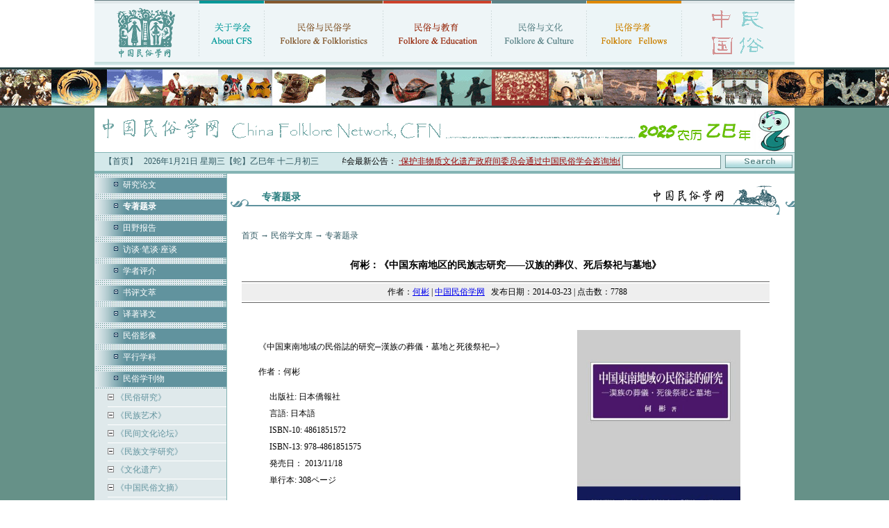

--- FILE ---
content_type: text/html
request_url: https://www.chinafolklore.org/web/index.php?NewsID=12456
body_size: 9230
content:
<!DOCTYPE html PUBLIC "-//W3C//DTD XHTML 1.0 Transitional//EN" "http://www.w3.org/TR/xhtml1/DTD/xhtml1-transitional.dtd">
<html xmlns="http://www.w3.org/1999/xhtml">
<head>
<meta http-equiv="Content-Type" content="text/html; charset=gb2312" />
<title>何彬：《中国东南地区的民族志研究——汉族的葬仪、死后祭祀与墓地》 · 中国民俗学网-中国民俗学会 · 主办 ·</title>
<link href="/css/style.css" rel="stylesheet" type="text/css" />
<link href="/style.css" rel="stylesheet" type="text/css">
</head>

<body>
<table width="1008" border="0" align="center" cellpadding="0" cellspacing="0">
  <tr>
    <td><table width="100%" border="0" cellspacing="0" cellpadding="0">
      <tr>
        <td><a href="/" title="首页"><img src="/images/new/index_03.gif" width="150" height="89" border="0" /></a></td>
        <td><img src="/images/new/index_04.gif" width="1" height="89" /></td>
        <td><a href="/web/index.php?ChannelID=1" title="关于学会"><img src="/images/new/index_05.gif" width="93" height="89" border="0" /></a></td>
        <td><img src="/images/new/index_04.gif" width="1" height="89" /></td>
        <td><a href="/web/index.php?ChannelID=93" title="民俗与民俗学"><img src="/images/new/index_07.gif" width="170" height="89" border="0" /></a></td>
        <td><img src="/images/new/index_04.gif" width="1" height="89" /></td>
        <td><a href="/web/index.php?ChannelID=57" title="民俗与教育"><img src="/images/new/index_09.gif" width="155" height="89" border="0" /></a></td>
        <td><img src="/images/new/index_04.gif" width="1" height="89" /></td>
        <td><a href="/web/index.php?ChannelID=20" title="民俗与文化"><img src="/images/new/index_11.gif" width="136" height="89" border="0" /></a></td>
        <td><img src="/images/new/index_04.gif" width="1" height="89" /></td>
        <td><a href="/web/index.php?ChannelID=157" title="民俗学者"><img src="/images/new/index_13.gif" width="136" height="89" border="0" /></a></td>
        <td><img src="/images/new/index_04.gif" width="1" height="89" /></td>
        <td><img src="/images/new/index_15.gif" width="162" height="89" /></td>
      </tr>
    </table></td>
  </tr>
  <tr>
    <td height="5" background="/images/new/index_17.gif"></td>
  </tr>
  <tr>
    <td height="3"></td>
  </tr>
</table>
<table width="100%" border="0" cellspacing="0" cellpadding="0">
  <tr>
    <td bgcolor="#669188"><table width="100%" border="0" align="center" cellpadding="0" cellspacing="0">
      <tr>
        <td><div style="border-top:3px #2A4343 solid; border-bottom:3px #2A4343 solid; background:url(/images/new/top_tu.jpg);height:52px;"></div></td>
      </tr>
      <tr>
        <td align="center"><img src='/images/new/index_2025.gif'></td>
      </tr>
    </table>
    <table width="1008" border="0" align="center" cellpadding="0" cellspacing="0" bgcolor="#FFFFFF">
        <tr>
          <td bgcolor="#84b4b4" height="1"></td>
        </tr>
        <tr>
          <td bgcolor="#d4e9ea"><table width="100%" border="0" cellspacing="0" cellpadding="0">
              <tr>
                <td><table width="100%" border="0" cellspacing="0" cellpadding="0">
                    <tr>
                      <td align="center">&nbsp;&nbsp;&nbsp;&nbsp;<a href="/" class="text">【首页】</a></td>
                      <td align="center" class="text"><script src="/js/date.js"></script></td>
                      <td align="right"><marquee scrollAmount=4 width=400 onmouseover=stop() onmouseout=start()>中国民俗学会最新公告： <a href="/web/index.php?NewsID=23002" target="_blank"><span class="b"><font color="#990000">·保护非物质文化遗产政府间委员会通过中国民俗学会咨询地位复核</font></span></a> &nbsp; <a href="/web/index.php?NewsID=22436" target="_blank"><span class="b"><font color="#990000">·文旅融合背景下乡村振兴与物质民俗研究学术工作坊招生启事</font></span></a> &nbsp; <a href="/web/index.php?NewsID=22415" target="_blank"><span class="b"><font color="#990000">·中国民俗学会2025年年会征文启事</font></span></a> &nbsp; </marquee></td>
                    </tr>
                </table></td>
                <td width="250">
        <form method="get" action="/web/index.php">
        <table width="100%" border="0" cellspacing="0" cellpadding="3">
          <tr>
            <td align="right"><input name="NewsKeyword" type="text" class="input" size="16" /></td>
            <td><input type="image" src="/images/new/index_31.gif" width="97" height="19" name="Search" /><input type="hidden" name="IndexSearch" value="chinesefolklore.org.cn"></td>
          </tr>
        </table>
        </form>
                </td>
              </tr>
          </table></td>
        </tr>
        <tr>
          <td bgcolor="#84b4b4" height="4"></td>
        </tr>
      </table>
      <table width="1008" border="0" align="center" cellpadding="0" cellspacing="0" bgcolor="#FFFFFF">
        <tr>
          <td width="190" valign="top" bgcolor="#dfe9eb" class="fen">
            <table width="100%" border="0" cellspacing="0" cellpadding="0">
              
                          <tr>
                            <td height="3" background="../images/dot_bg.jpg"></td>
                          </tr>
                          <tr>
                            <td height="3" background="../images/dot_bg.jpg"></td>
                          </tr>
                          <tr>
                            <td height="22" background="../images/jb_bg.jpg">　　<img src="../images/dot3.gif" width="14" height="9"> <a href="/web/index.php?ChannelID=148" target="_parent" class="bai">研究论文</a></td>
                          </tr>
                          <tr>
                            <td height="3" background="../images/dot_bg.jpg"></td>
                          </tr>
                          <tr>
                            <td height="3" background="../images/dot_bg.jpg"></td>
                          </tr>
                          <tr>
                            <td height="3" background="../images/dot_bg.jpg"></td>
                          </tr>
                          <tr>
                            <td height="22" background="../images/jb_bg.jpg">　　<img src="../images/dot3.gif" width="14" height="9"> <a href="/web/index.php?ChannelID=24" target="_parent" class="bai"><b>专著题录</b></a></td>
                          </tr>
                          <tr>
                            <td height="3" background="../images/dot_bg.jpg"></td>
                          </tr>
                          <tr>
                            <td height="3" background="../images/dot_bg.jpg"></td>
                          </tr>
                          <tr>
                            <td height="3" background="../images/dot_bg.jpg"></td>
                          </tr>
                          <tr>
                            <td height="22" background="../images/jb_bg.jpg">　　<img src="../images/dot3.gif" width="14" height="9"> <a href="/web/index.php?ChannelID=150" target="_parent" class="bai">田野报告</a></td>
                          </tr>
                          <tr>
                            <td height="3" background="../images/dot_bg.jpg"></td>
                          </tr>
                          <tr>
                            <td height="3" background="../images/dot_bg.jpg"></td>
                          </tr>
                          <tr>
                            <td height="3" background="../images/dot_bg.jpg"></td>
                          </tr>
                          <tr>
                            <td height="22" background="../images/jb_bg.jpg">　　<img src="../images/dot3.gif" width="14" height="9"> <a href="/web/index.php?ChannelID=119" target="_parent" class="bai">访谈·笔谈·座谈</a></td>
                          </tr>
                          <tr>
                            <td height="3" background="../images/dot_bg.jpg"></td>
                          </tr>
                          <tr>
                            <td height="3" background="../images/dot_bg.jpg"></td>
                          </tr>
                          <tr>
                            <td height="3" background="../images/dot_bg.jpg"></td>
                          </tr>
                          <tr>
                            <td height="22" background="../images/jb_bg.jpg">　　<img src="../images/dot3.gif" width="14" height="9"> <a href="/web/index.php?ChannelID=179" target="_parent" class="bai">学者评介</a></td>
                          </tr>
                          <tr>
                            <td height="3" background="../images/dot_bg.jpg"></td>
                          </tr>
                          <tr>
                            <td height="3" background="../images/dot_bg.jpg"></td>
                          </tr>
                          <tr>
                            <td height="3" background="../images/dot_bg.jpg"></td>
                          </tr>
                          <tr>
                            <td height="22" background="../images/jb_bg.jpg">　　<img src="../images/dot3.gif" width="14" height="9"> <a href="/web/index.php?ChannelID=147" target="_parent" class="bai">书评文萃</a></td>
                          </tr>
                          <tr>
                            <td height="3" background="../images/dot_bg.jpg"></td>
                          </tr>
                          <tr>
                            <td height="3" background="../images/dot_bg.jpg"></td>
                          </tr>
                          <tr>
                            <td height="3" background="../images/dot_bg.jpg"></td>
                          </tr>
                          <tr>
                            <td height="22" background="../images/jb_bg.jpg">　　<img src="../images/dot3.gif" width="14" height="9"> <a href="/web/index.php?ChannelID=164" target="_parent" class="bai">译著译文</a></td>
                          </tr>
                          <tr>
                            <td height="3" background="../images/dot_bg.jpg"></td>
                          </tr>
                          <tr>
                            <td height="3" background="../images/dot_bg.jpg"></td>
                          </tr>
                          <tr>
                            <td height="3" background="../images/dot_bg.jpg"></td>
                          </tr>
                          <tr>
                            <td height="22" background="../images/jb_bg.jpg">　　<img src="../images/dot3.gif" width="14" height="9"> <a href="/web/index.php?ChannelID=163" target="_parent" class="bai">民俗影像</a></td>
                          </tr>
                          <tr>
                            <td height="3" background="../images/dot_bg.jpg"></td>
                          </tr>
                          <tr>
                            <td height="3" background="../images/dot_bg.jpg"></td>
                          </tr>
                          <tr>
                            <td height="3" background="../images/dot_bg.jpg"></td>
                          </tr>
                          <tr>
                            <td height="22" background="../images/jb_bg.jpg">　　<img src="../images/dot3.gif" width="14" height="9"> <a href="/web/index.php?ChannelID=160" target="_parent" class="bai">平行学科</a></td>
                          </tr>
                          <tr>
                            <td height="3" background="../images/dot_bg.jpg"></td>
                          </tr>
                          <tr>
                            <td height="3" background="../images/dot_bg.jpg"></td>
                          </tr>
                          <tr>
                            <td height="3" background="../images/dot_bg.jpg"></td>
                          </tr>
                          <tr>
                            <td height="22" background="../images/jb_bg.jpg">　　<img src="../images/dot3.gif" width="14" height="9"> <a href="/web/index.php?ChannelID=51" target="_parent" class="bai">民俗学刊物</a></td>
                          </tr>
                          <tr>
                            <td height="3" background="../images/dot_bg.jpg"></td>
                          </tr><tr><td align='right'>
          <table width='90%' border='0' cellspacing='0' cellpadding='0'>
            <tr>
              <td height=25 align='left'><img src='/images/level_single.gif' border=0><a href="/web/index.php?ChannelID=152" class="biaoti-normal"> 《民俗研究》</div>
              </td>
            </tr>
            <tr><td height=1 bgcolor=#FFFFFF></td></tr>
          </table>
          <table width='90%' border='0' cellspacing='0' cellpadding='0'>
            <tr>
              <td height=25 align='left'><img src='/images/level_single.gif' border=0><a href="/web/index.php?ChannelID=153" class="biaoti-normal"> 《民族艺术》</div>
              </td>
            </tr>
            <tr><td height=1 bgcolor=#FFFFFF></td></tr>
          </table>
          <table width='90%' border='0' cellspacing='0' cellpadding='0'>
            <tr>
              <td height=25 align='left'><img src='/images/level_single.gif' border=0><a href="/web/index.php?ChannelID=172" class="biaoti-normal"> 《民间文化论坛》</div>
              </td>
            </tr>
            <tr><td height=1 bgcolor=#FFFFFF></td></tr>
          </table>
          <table width='90%' border='0' cellspacing='0' cellpadding='0'>
            <tr>
              <td height=25 align='left'><img src='/images/level_single.gif' border=0><a href="/web/index.php?ChannelID=154" class="biaoti-normal"> 《民族文学研究》</div>
              </td>
            </tr>
            <tr><td height=1 bgcolor=#FFFFFF></td></tr>
          </table>
          <table width='90%' border='0' cellspacing='0' cellpadding='0'>
            <tr>
              <td height=25 align='left'><img src='/images/level_single.gif' border=0><a href="/web/index.php?ChannelID=155" class="biaoti-normal"> 《文化遗产》</div>
              </td>
            </tr>
            <tr><td height=1 bgcolor=#FFFFFF></td></tr>
          </table>
          <table width='90%' border='0' cellspacing='0' cellpadding='0'>
            <tr>
              <td height=25 align='left'><img src='/images/level_single.gif' border=0><a href="/web/index.php?ChannelID=236" class="biaoti-normal"> 《中国民俗文摘》</div>
              </td>
            </tr>
            <tr><td height=1 bgcolor=#FFFFFF></td></tr>
          </table>
          <table width='90%' border='0' cellspacing='0' cellpadding='0'>
            <tr>
              <td height=25 align='left'><img src='/images/level_single.gif' border=0><a href="/web/index.php?ChannelID=276" class="biaoti-normal"> 《中原文化研究》</div>
              </td>
            </tr>
            <tr><td height=1 bgcolor=#FFFFFF></td></tr>
          </table>
          <table width='90%' border='0' cellspacing='0' cellpadding='0'>
            <tr>
              <td height=25 align='left'><img src='/images/level_single.gif' border=0><a href="/web/index.php?ChannelID=311" class="biaoti-normal"> 《艺术与民俗》</div>
              </td>
            </tr>
            <tr><td height=1 bgcolor=#FFFFFF></td></tr>
          </table>
          <table width='90%' border='0' cellspacing='0' cellpadding='0'>
            <tr>
              <td height=25 align='left'><img src='/images/level_single.gif' border=0><a href="/web/index.php?ChannelID=314" class="biaoti-normal"> 《遗产》</div>
              </td>
            </tr>
            <tr><td height=1 bgcolor=#FFFFFF></td></tr>
          </table></td></tr>

                          <tr>
                            <td height="3" background="../images/dot_bg.jpg"></td>
                          </tr>
                          <tr>
                            <td height="3" background="../images/dot_bg.jpg"></td>
                          </tr>
                          <tr>
                            <td height="22" background="../images/jb_bg.jpg">　　<img src="../images/dot3.gif" width="14" height="9"> <a href="/web/index.php?ChannelID=23" target="_parent" class="bai">民俗学论文要目索引</a></td>
                          </tr>
                          <tr>
                            <td height="3" background="../images/dot_bg.jpg"></td>
                          </tr>
                          <tr>
                            <td height="3" background="../images/dot_bg.jpg"></td>
                          </tr>
                          <tr>
                            <td height="3" background="../images/dot_bg.jpg"></td>
                          </tr>
                          <tr>
                            <td height="22" background="../images/jb_bg.jpg">　　<img src="../images/dot3.gif" width="14" height="9"> <a href="/web/index.php?ChannelID=191" target="_parent" class="bai">研究综述</a></td>
                          </tr>
                          <tr>
                            <td height="3" background="../images/dot_bg.jpg"></td>
                          </tr>
            </table>
          </td>
          <td valign="top">
            <table width="100%" border="0" cellspacing="0" cellpadding="0">
              <tr>
                <td><h1>专著题录</h1></td>
              </tr>
              <tr>
                <td height="800" valign="top">
                  <table width="95%" border="0" align="center" cellpadding="0" cellspacing="0">
                    <tr>
                      <td valign="top">
                        
            <p class='text'><a href='../cn/' class='text'>首页</a>  → <a href='../web/index.php?ChannelID=114' class='text'>民俗学文库</a>  → <a href='../web/index.php?ChannelID=24' class='text'>专著题录</a></p>
            <table width=98% border=0 cellspacing=0 cellpadding=0>
              <tr>
                <td height='45' align='center' class='news_title'>何彬：《中国东南地区的民族志研究——汉族的葬仪、死后祭祀与墓地》</td>
              </tr>
              
              <tr>
                <td bgcolor=#666666 height=1></td>
              </tr>
              <tr>
                <td height=2 align=center></td>
              </tr>
              <tr>
                <td height='25' align='center' bgcolor='#EEEEEE' class='news_info'> &nbsp;&nbsp;作者：<a href='../web/index.php?Author=%BA%CE%B1%F2'>何彬</a>   | <a href='https://www.chinesefolklore.org.cn' target='_blank'>中国民俗学网</a> &nbsp;&nbsp;发布日期：2014-03-23 | 点击数：7788</td>
              </tr>
              <tr>
                <td height=2 align=center></td>
              </tr>
              <tr>
                <td bgcolor=#666666 height=1></td>
              </tr>
            </table>
            <table width=98% border=0 cellspacing=0 cellpadding=0 class=text-12>
              <tr>
                <td>&nbsp;</td>
              </tr>
              <tr>
                <td valign=top id='Zoom' class='news_info'>
                  
                  <p><img hspace="42" alt="" vspace="12" align="right" width="235" height="337" src="/upload/userfiles/hebin_zgdndymsz.jpg" /><br />
　　《中国東南地域の民俗誌的研究─漢族の葬儀&#12539;墓地と死後祭祀─》</p>
<p>　　作者：何彬</p>
<p style="margin-left: 40px">出版社: 日本僑報社<br />
言語: 日本語<br />
ISBN-10: 4861851572<br />
ISBN-13: 978-4861851575<br />
発売日： 2013/11/18<br />
単行本: 308ページ<br />
&nbsp;</p>
<p style="margin-left: 40px">&nbsp;</p>
<p>　　媒体推荐：</p>
<p style="text-align: justify">　　本书是何彬博士在日本神奈川大学于平成22（2010）年度提交的历史民俗资料学博士论文，2013年10月获日本侨报社第16届&ldquo;华人学术奖&rdquo;。该著是作者近三十年在中国江南以及东南地区所做的民俗调查的结晶之作。该书以中国东南地区汉族丧葬民俗为切入口，对上层阶层到民间的葬礼变迁、葬法历史流变以及各类相关祭祀作了长年追踪调查后，系统整理和细致分析了田野资料和文献资料，多角度地剖析了汉族祖先观念、灵魂观念、阴间意识即他界观念的结构，为今后认识汉族精神世界结构提供了新的视野。</p>
<p style="text-align: justify">　　内容简介：</p>
<p>　　本书分三部记述了作者的调查和研究内容。作者在第一部&ldquo;解读葬礼和葬法&rdquo;中，记述了国葬&middot;公葬到民葬的事例，指出其行为深层蕴含的要素异同显示的中华文化的精髓所在以及帝王文化和庶民文化特征的不同。第二部是&ldquo;死后祭祀与祖先观&rdquo;，作者运用其对周边文化的广角认识，指出汉族民间祭祖行为隐含的模糊要素，并点明成为汉族的&ldquo;祖先&rdquo;乃需要&ldquo;资格&rdquo;或救济手段，祖先有若干&ldquo;级别&rdquo;，中元节并非单一的&ldquo;祭祖节&rdquo;或&ldquo;鬼节&rdquo;。在第三部&ldquo;墓&middot;墓地之深层&rdquo;，作者从民俗学角度梳理考古学和历史学资料，并运用作者本人调查资料，包括照片和手绘图，分析指出出墓地具有民俗学功能，墓地折射出的汉族民间他界观以及汉族他界观的基本结构。本书作者致力于从民俗学角度认识汉族民间传统文化及其变迁。文中除了作者本人的民俗调查获得的第一手田野资料之外，还广泛涉及到考古学、历史学资料以及道教、佛教史料。民间魂魄说、祭祀行为深层、风水与祖先、风水与坟墓型制、十殿阎罗图与他界等角度的记述，为读者多侧面地勾画出东南地区以及整体汉族民间的各种观念与意识。</p>
<p>&nbsp;&nbsp;&nbsp;&nbsp;&nbsp;&nbsp;&nbsp; 作者简介：<br />
<br />
&nbsp;&nbsp;&nbsp;&nbsp;&nbsp;&nbsp;&nbsp; 何彬，日本首都大学东京人文社会系华人教授兼博士生导师，中国民俗学会常务理事、国际亚细亚民俗学会副会长、日本口述历史文化协会副会长、日本人文社会科学学会理事、日本民俗学会国际交流委员会委员、日本比较民俗学会会员、中山大学中国非物质文化遗产研究中心客座研究员。著有<span style="font-family: Tahoma"><span style="font-size: 9pt; line-height: 150%">《浙汉族丧葬文化》（中央民族大学出版社</span><span style="font-size: 9pt; line-height: 150%"> 1995年）</span></span>。</p>
<p>目录</p>
<p>　　序论 课题与方法<br />
　　一、问题提起<br />
　　1. 种种景象<br />
　　2. 问题提起<br />
　　二、研究文献综述<br />
　　1. 有关死的诸论说<br />
　　2. 中国墓葬习俗的相关记述<br />
　　三、研究对象与方法<br />
　　1. 研究对象<br />
　　2. 研究的地理范畴<br />
　　3. 研究方法<br />
　　4. 本课题的研究角度及基本用语界定</p>
<p>　　第一部 解读丧仪与葬法<br />
　　第一章 葬仪与阶层<br />
　　一、历史上的民葬&middot;国葬&middot;公葬<br />
　　1. 文献记述中的士与庶民葬仪<br />
　　2. 国葬&middot;公葬<br />
　　二、调查获知的民间葬仪<br />
　　1. 事例<br />
　　2. 事例要素<br />
　　三、葬仪解读<br />
　　1.&ldquo;均质性&rdquo;的表里<br />
　　2.葬仪类型<br />
　　3.葬仪要素<br />
　　第二章 葬法及其变迁<br />
　　一、土葬的历史流变<br />
　　二、火葬的历史流变<br />
　　三、浙江&middot;福建地区葬法及其流变<br />
　　1. 遗体处置类型<br />
　　2. 对厝的观察<br />
　　第三章 葬仪葬法与灵魂<br />
　　一、魂魄说<br />
　　二、魂之所在<br />
　　1. 从事例看所在<br />
　　2. 墓与魂<br />
　　3. &ldquo;灵体一致&rdquo;&middot;&ldquo;灵骨一致&rdquo;<br />
　　4. 行为与观念的矛盾<br />
　　三、与魂的交流――巫之&ldquo;功用&rdquo;<br />
　　1.巫之历史<br />
　　2.巫之现状<br />
　　3.巫之职能<br />
　　4.巫与他界<br />
　　第一部小结<br />
　　1.汉族葬仪的特征与意义<br />
　　2.灵体一致&middot;灵骨一致的灵魂观<br />
　　3.传统观念之继承</p>
<p>　　第二部 死后祭祀与祖先观<br />
　　第一章 死的正统性与非正统性<br />
　　一、 死亡种类与待遇区别<br />
　　二、 文献记载中的死后祭祀<br />
　　1. 广域的定期祭祀<br />
　　2. 东南地区的定期祭祀<br />
　　三、 调查获知的死后祭祀<br />
　　1. 非定期祭祀事例<br />
　　2. 定期祭祀事例<br />
　　3. 读解死后祭祀<br />
　　第二章 中元节祭祀主体<br />
　　一、 地方志记载的中元节&middot;普度<br />
　　1.广域资料<br />
　　2.东南地区的资料<br />
　　二、 调查地事例<br />
　　1.现代普度事例<br />
　　2.普度基本要素<br />
　　三、 受祭主体<br />
　　1.中元节的性质<br />
　　2.三种类型的灵<br />
　　3.祭祀对象与祭祀行为<br />
　　第三章 死后祭祀的深层<br />
　　一、 审视祖先观<br />
　　1. 成为祖先的&ldquo;资格&rdquo;<br />
　　2. 祖先之类别<br />
　　二、 人与祖先的交流：必要性和方式<br />
　　1. 交流的三种方式<br />
　　2. 祭墓行为的结构<br />
　　第二部小结<br />
　　1.被分类的死与被分类的祖先<br />
　　2.祖先的资格与个性<br />
　　3.祖先并非永远的受祭主体<br />
　　4.&ldquo;永恒的死后祭祀&rdquo;的矛盾性</p>
<p>　　第三部 墓与墓地的深层<br />
　　第一章 墓和墓地之形态<br />
　　一、葬法与墓型<br />
　　1.墓的历史<br />
　　2.东南地区的墓<br />
　　3.椁与圹<br />
　　4.墓型的区域性分布<br />
　　二、墓地形态<br />
　　1.夫妇墓<br />
　　2.家族墓<br />
　　第二章 墓与&ldquo;风水&rdquo;<br />
　　一、 追求&ldquo;风水宝地&rdquo;<br />
　　1.坟墓&ldquo;搬家&rdquo;<br />
　　2.风水构想<br />
　　二、风水与祖先<br />
　　1.墓地风水意识形成<br />
　　2.阴宅风水基本结构<br />
　　3.葬仪、改葬与风水<br />
　　三、祭墓与护墓行为之深层<br />
　　1.风水与坟墓形态<br />
　　2.祭墓行为的深层<br />
　　第三章 墓地与他界<br />
　　一、多样的他界构造<br />
　　1.对比值：双重他界<br />
　　2.丧葬习俗展示的他界<br />
　　3.十殿图展示的他界<br />
　　4.巫讲述的他界<br />
　　二、他界结构解析<br />
　　1.墓与他界<br />
　　2.他界基本结构<br />
　　第三部 小结<br />
　　1.解读墓的文化含义<br />
　　2.墓地之民俗功能<br />
　　终章<br />
　　一、 本书总括<br />
　　二、 结论<br />
　　三、 新课题──现代社会死亡习俗的多元展开</p>
<p>　　后记<br />
　　参考文献</p>
<p>&nbsp;</p>
                  
                  <p align='right'>&nbsp;&nbsp;文章来源：中国民俗学网<br>【本文责编：CFNEditor】</p>
                </td>
              </tr>
              <tr><td align='right'><div class="bdsharebuttonbox"><a href="#" class="bds_more" data-cmd="more"></a><a href="#" class="bds_weixin" data-cmd="weixin" title="分享到微信"></a><a href="#" class="bds_tsina" data-cmd="tsina" title="分享到新浪微博"></a><a href="#" class="bds_qzone" data-cmd="qzone" title="分享到QQ空间"></a><a href="#" class="bds_tqq" data-cmd="tqq" title="分享到腾讯微博"></a><a href="#" class="bds_renren" data-cmd="renren" title="分享到人人网"></a><a href="#" class="bds_mail" data-cmd="mail" title="分享到邮件分享"></a><a href="#" class="bds_print" data-cmd="print" title="分享到打印"></a></div>
<script>window._bd_share_config={"common":{"bdSnsKey":{},"bdText":"","bdMini":"2","bdMiniList":false,"bdPic":"","bdStyle":"1","bdSize":"16"},"share":{}};with(document)0[(getElementsByTagName('head')[0]||body).appendChild(createElement('script')).src='/static/api/js/share.js?v=89860593.js?cdnversion='+~(-new Date()/36e5)];</script>
<!--http://bdimg.share.baidu.com--></div></td></tr>
            </table>
            <table width=98% border=0 cellspacing=0 cellpadding=0>
              <tr>
                <td bgcolor=#666666 height=1></td>
              </tr>
              <tr>
                <td height=2 align=center ></td>
              </tr>
              <tr>
                <td height=25 bgcolor=eeeeee>
                  <table width=70% align=center class=text-blue>
                    <tr><td height=30>上一条： ·<a href="/web/?NewsID=12404" class=news  title="王文宝：《中国民俗学史》
作　　者：王文宝
访 问 量：05631
发表时间：2010-03-15">王文宝：《中国民俗学史》</a><br></td></tr>
                    <tr><td height=30>下一条： ·<a href="/web/?NewsID=12535" class=news  title="祝秀丽：《村落故事讲述活动研究：以辽宁省辽中县徐家屯村为个案》
作　　者：祝秀丽
访 问 量：07585
发表时间：2014-05-06">祝秀丽：《村落故事讲述活动研究：以辽宁省辽中县徐家屯村为个案》</a><br></td></tr>
                  </table>
                </td>
              </tr>
              <tr>
                <td height=10 bgcolor=#ffffff></td>
              </tr> </table>
            <table width=98% border=0 cellpadding=0 cellspacing=1 bgcolor=#CCCCCC>
              <tr>
                <td height=20 bgcolor=b4c4d4 class=text-blue> &nbsp;&nbsp; <b> 相关链接 </b></td>
              </tr>
              <tr>
                <td align=center valign=top bgcolor=F1F0F0><table width=100% border=0 cellpadding=5 cellspacing=0 align=center><tr height='25' align='left'><td>·<a href="/web/?NewsID=22867" class=news  title="[岩温宰香]坝老傣村人生仪礼中的礼物流动：礼俗秩序与人格建构的民族志研究
作　　者：岩温宰香
访 问 量：00721
发表时间：2025-10-18">[岩温宰香]坝老傣村人生仪礼中的礼物流动：礼俗秩序与人格建构的民族志研究</a></td><td>·<a href="/web/?NewsID=22650" class=news  title="[刘人瑛]“食”间礼序：人生仪礼中的饮食民俗映射
作　　者：刘人瑛
访 问 量：00633
发表时间：2025-10-17">[刘人瑛]“食”间礼序：人生仪礼中的饮食民俗映射</a></td></tr><tr><td height='1' colspan='2'></td></tr>
<tr height='25' align='left'><td>·<a href="/web/?NewsID=22496" class=news  title="[陈阳]礼物交流中的女性实践
作　　者：陈阳
访 问 量：00640
发表时间：2025-10-16">[陈阳]礼物交流中的女性实践</a></td><td>·<a href="/web/?NewsID=22465" class=news  title="[阿盈娜 何彬]西北饮食文化交融研究
作　　者：阿盈娜 何彬
访 问 量：01325
发表时间：2025-10-16">[阿盈娜 何彬]西北饮食文化交融研究</a></td></tr><tr><td height='1' colspan='2'></td></tr>
<tr height='25' align='left'><td>·<a href="/web/?NewsID=20744" class=news  title="[何彬 马文]日本高校非物质文化遗产教育的学科构建及其反思
作　　者：何彬 马文
访 问 量：13093
发表时间：2021-11-08">[何彬 马文]日本高校非物质文化遗产教育的学科构建及其反思</a></td><td>·<a href="/web/?NewsID=20478" class=news  title="[何彬]端午节历史数据的可视化探索
作　　者：何彬
访 问 量：03667
发表时间：2021-11-06">[何彬]端午节历史数据的可视化探索</a></td></tr><tr><td height='1' colspan='2'></td></tr>
<tr height='25' align='left'><td>·<a href="/web/?NewsID=19460" class=news  title="[王丹]生活歌唱与仪式表征：清江流域土家族人生仪礼歌研究
作　　者：王丹
访 问 量：13573
发表时间：2019-10-20">[王丹]生活歌唱与仪式表征：清江流域土家族人生仪礼歌研究</a></td><td>·<a href="/web/?NewsID=19326" class=news  title="[邵凤丽]历史、理论与实践：建国70年来人生仪礼研究的热点与范式转移
作　　者：邵凤丽
访 问 量：03576
发表时间：2019-10-19">[邵凤丽]历史、理论与实践：建国70年来人生仪礼研究的热点与范式转移</a></td></tr><tr><td height='1' colspan='2'></td></tr>
<tr height='25' align='left'><td>·<a href="/web/?NewsID=19073" class=news  title="[孟令法]人生仪礼的口头演述和图像描绘
作　　者：孟令法
访 问 量：12838
发表时间：2019-08-13">[孟令法]人生仪礼的口头演述和图像描绘</a></td><td>·<a href="/web/?NewsID=18584" class=news  title="[姜义华]礼敬人生——《图说中国人生礼仪》代序
作　　者：姜义华
访 问 量：09435
发表时间：2019-01-01">[姜义华]礼敬人生——《图说中国人生礼仪》代序</a></td></tr><tr><td height='1' colspan='2'></td></tr>
<tr height='25' align='left'><td>·<a href="/web/?NewsID=18583" class=news  title="仲富兰：《图说中国人生礼仪》
作　　者：仲富兰
访 问 量：10110
发表时间：2019-01-01">仲富兰：《图说中国人生礼仪》</a></td><td>·<a href="/web/?NewsID=18306" class=news  title="[孟令法]人生仪礼的口头演述和图像描绘
作　　者：孟令法
访 问 量：05752
发表时间：2018-11-17">[孟令法]人生仪礼的口头演述和图像描绘</a></td></tr><tr><td height='1' colspan='2'></td></tr>
<tr height='25' align='left'><td>·<a href="/web/?NewsID=18223" class=news  title="[陈玉平]越过生命的“关口”
作　　者：陈玉平
访 问 量：06431
发表时间：2018-11-17">[陈玉平]越过生命的“关口”</a></td><td>·<a href="/web/?NewsID=17683" class=news  title="[何彬]隐居民俗与孝道
作　　者：何彬
访 问 量：10309
发表时间：2018-05-25">[何彬]隐居民俗与孝道</a></td></tr><tr><td height='1' colspan='2'></td></tr>
<tr height='25' align='left'><td>·<a href="/web/?NewsID=17464" class=news  title="[华智亚]人生仪礼、家庭义务与朝山进香
作　　者：华智亚
访 问 量：23430
发表时间：2018-04-06">[华智亚]人生仪礼、家庭义务与朝山进香</a></td><td>·<a href="/web/?NewsID=17425" class=news  title="周锦章：《传统·自我·实践:转型期传统民俗文化的变迁研究》
作　　者：周锦章
访 问 量：06469
发表时间：2018-03-30">周锦章：《传统·自我·实践:转型期传统民俗文化的变迁研究》</a></td></tr><tr><td height='1' colspan='2'></td></tr>
<tr height='25' align='left'><td>·<a href="/web/?NewsID=16720" class=news  title="[陶立璠]中国的成人礼与生命价值观
作　　者：陶立璠
访 问 量：07793
发表时间：2017-11-13">[陶立璠]中国的成人礼与生命价值观</a></td><td>·<a href="/web/?NewsID=16498" class=news  title="[孙英芳]从传统庙会到新兴人生仪礼
作　　者：孙英芳
访 问 量：04177
发表时间：2017-10-21">[孙英芳]从传统庙会到新兴人生仪礼</a></td></tr><tr><td height='1' colspan='2'></td></tr>
<tr height='25' align='left'><td>·<a href="/web/?NewsID=16399" class=news  title="[金晓晓]浅谈山西省长子县的人生仪礼
作　　者：金晓晓
访 问 量：04856
发表时间：2017-10-20">[金晓晓]浅谈山西省长子县的人生仪礼</a></td><td>·<a href="/web/?NewsID=16091" class=news  title="[滕光耀]发自肺腑的生离死别之歌
作　　者：滕光耀
访 问 量：12787
发表时间：2017-09-05">[滕光耀]发自肺腑的生离死别之歌</a></td></tr><tr><td height='1' colspan='2'></td></tr>
</table></td>
              </tr>
            </table><BR>
                      </td>
                    </tr>
                  </table>
                </td>
              </tr>
            </table>
          </td>
        </tr>
      </table>
      <table width="1008" border="0" align="center" cellpadding="0" cellspacing="0" bgcolor="#FFFFFF">
        <tr>
          <td bgcolor="#639393" height="1px"></td>
        </tr>
        <tr>
          <td bgcolor="#eef6f8"><table width="100%" border="0" cellspacing="0" cellpadding="0">
              <tr>
                <td><table width="100%" border="0" cellspacing="0" cellpadding="3">
              <tr>
                <td align="center"><a href="/web/index.php?ChannelID=74" class="dh"><img src="/images/new/index_79.gif" width="63" height="58" border="0" /></a></td>
              </tr>
              <tr>
                <td align="center"><a href="/web/index.php?ChannelID=74" class="dh">公告栏</a></td>
              </tr>
            </table></td>
            <td><table width="100%" border="0" cellspacing="0" cellpadding="3">
              <tr>
                <td align="center"><a href="/web/?ChannelID=41" class="dh"><img src="/images/new/index_81.gif" width="57" height="58" border="0" /></a></td>
              </tr>
              <tr>
                <td align="center"><a href="/web/?ChannelID=41" class="dh">在线投稿</a></td>
              </tr>
            </table></td>
            <td><table width="100%" border="0" cellspacing="0" cellpadding="3">
              <tr>
                <td align="center"><a href="/forum/" class="dh"><img src="/images/new/index_83.gif" width="65" height="58" border="0" /></a></td>
              </tr>
              <tr>
                <td align="center"><a href="/forum/" class="dh">民俗学论坛</a></td>
              </tr>
            </table></td>
            <td><table width="100%" border="0" cellspacing="0" cellpadding="3">
              <tr>
                <td align="center"><a href="/blog/" class="dh"><img src="/images/new/index_85.gif" width="47" height="58" border="0" /></a></td>
              </tr>
              <tr>
                <td align="center"><a href="/blog/" class="dh">民俗学博客</a></td>
              </tr>
            </table></td>
            <td><table width="100%" border="0" cellspacing="0" cellpadding="3">
              <tr>
                <td align="center"><a href="/web/?ChannelID=91" class="dh"><img src="/images/new/index_89.gif" width="48" height="58" border="0" /></a></td>
              </tr>
              <tr>
                <td align="center"><a href="/web/?ChannelID=91" class="dh">入会申请</a></td>
              </tr>
            </table></td>
            <td><table width="100%" border="0" cellspacing="0" cellpadding="3">
              <tr>
                <td align="center"><a href="/forum/rss.php?auth=%2FCT1q55ry8jYmloKtcN1rk5wqg" target="_blank"><img src="/images/new/index_87.gif" width="57" height="58" border="0" /></a></td>
              </tr>
              <tr>
                <td align="center"><a href="/forum/rss.php?auth=%2FCT1q55ry8jYmloKtcN1rk5wqg" target="_blank" class="dh">RSS订阅</a></td>
              </tr>
            </table></td>
                <td width="320" align="center"><table width="268" border="0" cellspacing="0" cellpadding="0">
                  <tr>
                    <td height="68" background="/images/new/index_92.gif"><p style="padding:10px 0 0 90px; text-align:left;"><a href="/forum/" class="bottom_text">民俗学论坛</a>／<a href="/blog/" class="bottom_text">民俗学博客</a><br><a href="/forum/register.php" class="hei">注册</a>　<a href="/forum/faq.php" class="hei">帮助</a>　<a href="mailto:cfngroup@gmail.com" class="hei">咨询</a>　<a href="/forum/logging.php?action=login" class="hei">登录</a></p></td>
                  </tr>
                  <!--<tr>
                    <td bgcolor="#CFE4E4"><form method="post" action="/cn/email.php">
                        <table width="100%" border="0" cellspacing="0" cellpadding="3">
                          <tr>
                            <td align="right"><input name="email" type="text" class="input" id="textfield" size="22" value="电子通讯稍后发布" onfocus="if(this.value==this.defaultValue){this.value='';}" onblur="if(this.value==''){this.value=this.defaultValue;}" /></td>
                            <td width="80"><input type="image" name="imageField" id="imageField" src="/images/new/index_96.gif" />
                            </td>
                          </tr>
                        </table>
                    </form></td>
                  </tr>-->
                  <tr>
                    <td><img src="/images/new/index_105.gif" width="268" height="5" /></td>
                  </tr>
                </table></td>
              </tr>
          </table></td>
        </tr>
        <tr>
          <td bgcolor="#639393" height="1px"></td>
        </tr>
        <tr>
          <td height="8px"></td>
        </tr>
      </table>
      <table width="1008" border="0" align="center" cellpadding="0" cellspacing="0" bgcolor="#FFFFFF" class="bottom">
        <tr>
          <td bgcolor="#5e929d" height="3"></td>
        </tr>
        <tr>
          <td height="20" align="center" background="/images/new/index_108.gif" class="text">
            <a href="/web/index.php?ChannelID=70" class="text" target="_blank">学会机构</a>┃
      <a href="/web/index.php?ChannelID=174" class="text" target="_blank">合作网站</a> ┃
      <a href="/web/index.php?ChannelID=127" class="text" target="_blank">友情链接</a> ┃
      <a href="/web/index.php?ChannelID=54" class="text" target="_blank">版权与免责申明</a> ┃
      <a href="/web/index.php?ChannelID=25" class="text" target="_blank">网上民俗学</a> ┃
            <a href="/member/" class="text" target="_blank">会员中心</a> ┃
            <a href="/cn/cfn_member.php" class="text" target="_blank">学会会员</a> ┃
      <!--<a href="/submit/director.php" class="text" target="_blank">学会理事</a> ┃-->
      <a href="/web/index.php?ChannelID=286" class="text" target="_blank">会费缴纳</a> ┃
            <a href="https://www.chinesefolklore.org.cn/submit/" class="text" target="_blank"><span style="font-weight:bold;">2025年会专区</span></a> ┃
            <a href="/web/index.php?ChannelID=303" class="text" target="_blank">移动端</a> ┃
      <a href="/web/index.php?act=show_website_map" class="text" target="_blank">本网导航</a> ┃
      <a href="/ChinaFolkloreSociety/" class="text" target="_blank">旧版回顾</a>
          </td>
        </tr>
        <tr>
          <td align="center" bgcolor="#afd7d7" class="text" style="line-height:24px; padding:5px">
              中国民俗学会<br>
              中华人民共和国教育部主管<br>
              联合国教科文组织保护非物质文化遗产政府间委员会咨询机构<br>
              主办：<a href="/web/index.php?ChannelID=11" target="_blank" class="bottom_text">中国民俗学会</a>　
              <a href="/web/index.php?ChannelID=11" target="_blank" class="bottom_text">China Folklore Society (CFS)</a>　Copyright &copy; 2003-2025　All Rights Reserved　版权所有<BR>
              地址：北京市海淀区北京师范大学 邮编：100875<br />
              联系方式：
              <img src="/images/new/index_112.gif" width="18" height="12" />
              <a href="mailto:chinafolklore@163.com" class="bottom_text">学会秘书处</a>
              办公时间：每周一或周二上午10：30—下午4：30  &nbsp;
              <img src="/images/new/index_112.gif" width="18" height="12" /><a href="mailto:chinafolklore-2@163.com" class="bottom_text"> 投稿邮箱</a> &nbsp;
              <img src="/images/new/index_112.gif" width="18" height="12" /><a href="mailto:cfsrhsq@163.com" class="bottom_text"> 会员部</a> &nbsp;
              <img src="/images/new/index_112.gif" width="18" height="12" /><a href="https://www.chinesefolklore.org.cn/web/?ChannelID=91" class="bottom_text"> 入会申请</a>
              <br />
              <a href="https://xxgs.chinanpo.mca.gov.cn/gsxt/newDetails?b=eyJpZCI6IjUxMTAwMDAwNTAwMDEzODAxNSJ9" target="_blank" class="bottom_text">民政部登记证书</a> &nbsp;  &nbsp;
              <a href="https://beian.miit.gov.cn" target="_blank" class="bottom_text">京ICP备14046869号-1</a> &nbsp;&nbsp; &nbsp;
              <img src="/images/beian.mps.gov.cn.png" height="15"> <a href="https://beian.mps.gov.cn/#/query/webSearch?code=11010602201293" rel="noreferrer" target="_blank"  class="bottom_text">京公网安备11010602201293</a> &nbsp;&nbsp;
              <br>
              <script src="/cn/index_count.js.php"></script> &nbsp;&nbsp;
              <a href="http://www.zhongyan.org/" target="_blank" class="bottom_text">技术支持：中研网</a>
          </td>
        </tr>
        <tr>
          <td bgcolor="#5e929d" height="3"></td>
        </tr>
      </table></td>
  </tr>
</table>
</body>
</html>
<script type="text/javascript">
var gaJsHost = (("https:" == document.location.protocol) ? "https://ssl." : "http://www.");
document.write(unescape("%3Cscript src='" + gaJsHost + "google-analytics.com/ga.js' type='text/javascript'%3E%3C/script%3E"));
</script>
<script type="text/javascript">
var pageTracker = _gat._getTracker("UA-1250461-16");
pageTracker._trackPageview();
</script>
<script>
  var _hmt = _hmt || [];
  (function() {
    var hm = document.createElement("script");
    hm.src = "https://hm.baidu.com/hm.js?9d7924e70f06b7b0c2ebb7418f746259";
    var s = document.getElementsByTagName("script")[0];
    s.parentNode.insertBefore(hm, s);
  })();
</script>



--- FILE ---
content_type: text/html
request_url: https://www.chinafolklore.org/cn/index_count.js.php
body_size: 103
content:
document.write("当前在线<B>9585</B>人 | 今天访问<b>293550</b>次 总访问<b>264586190</b>次");
